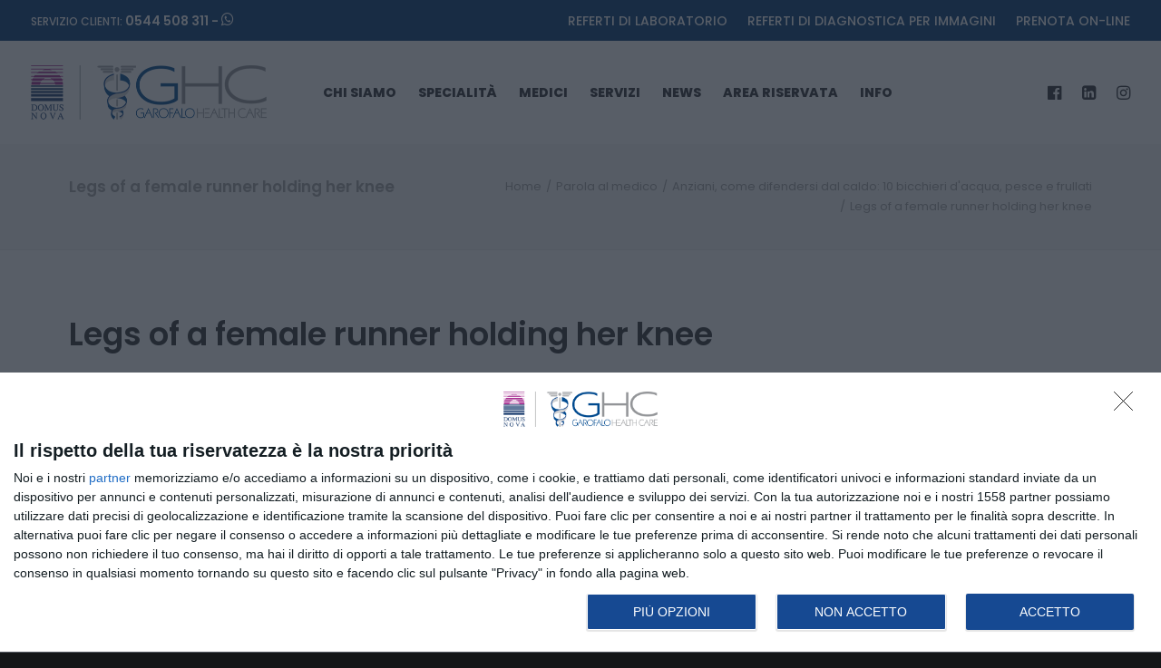

--- FILE ---
content_type: text/html; charset=utf-8
request_url: https://www.google.com/recaptcha/api2/anchor?ar=1&k=6Lf4jgYjAAAAAIAUyhP5QKIU1EHy1TgPIoeKzrjc&co=aHR0cHM6Ly93d3cuZG9tdXNub3ZhLml0OjQ0Mw..&hl=en&v=PoyoqOPhxBO7pBk68S4YbpHZ&size=invisible&anchor-ms=20000&execute-ms=30000&cb=it4w1zc8bh29
body_size: 48514
content:
<!DOCTYPE HTML><html dir="ltr" lang="en"><head><meta http-equiv="Content-Type" content="text/html; charset=UTF-8">
<meta http-equiv="X-UA-Compatible" content="IE=edge">
<title>reCAPTCHA</title>
<style type="text/css">
/* cyrillic-ext */
@font-face {
  font-family: 'Roboto';
  font-style: normal;
  font-weight: 400;
  font-stretch: 100%;
  src: url(//fonts.gstatic.com/s/roboto/v48/KFO7CnqEu92Fr1ME7kSn66aGLdTylUAMa3GUBHMdazTgWw.woff2) format('woff2');
  unicode-range: U+0460-052F, U+1C80-1C8A, U+20B4, U+2DE0-2DFF, U+A640-A69F, U+FE2E-FE2F;
}
/* cyrillic */
@font-face {
  font-family: 'Roboto';
  font-style: normal;
  font-weight: 400;
  font-stretch: 100%;
  src: url(//fonts.gstatic.com/s/roboto/v48/KFO7CnqEu92Fr1ME7kSn66aGLdTylUAMa3iUBHMdazTgWw.woff2) format('woff2');
  unicode-range: U+0301, U+0400-045F, U+0490-0491, U+04B0-04B1, U+2116;
}
/* greek-ext */
@font-face {
  font-family: 'Roboto';
  font-style: normal;
  font-weight: 400;
  font-stretch: 100%;
  src: url(//fonts.gstatic.com/s/roboto/v48/KFO7CnqEu92Fr1ME7kSn66aGLdTylUAMa3CUBHMdazTgWw.woff2) format('woff2');
  unicode-range: U+1F00-1FFF;
}
/* greek */
@font-face {
  font-family: 'Roboto';
  font-style: normal;
  font-weight: 400;
  font-stretch: 100%;
  src: url(//fonts.gstatic.com/s/roboto/v48/KFO7CnqEu92Fr1ME7kSn66aGLdTylUAMa3-UBHMdazTgWw.woff2) format('woff2');
  unicode-range: U+0370-0377, U+037A-037F, U+0384-038A, U+038C, U+038E-03A1, U+03A3-03FF;
}
/* math */
@font-face {
  font-family: 'Roboto';
  font-style: normal;
  font-weight: 400;
  font-stretch: 100%;
  src: url(//fonts.gstatic.com/s/roboto/v48/KFO7CnqEu92Fr1ME7kSn66aGLdTylUAMawCUBHMdazTgWw.woff2) format('woff2');
  unicode-range: U+0302-0303, U+0305, U+0307-0308, U+0310, U+0312, U+0315, U+031A, U+0326-0327, U+032C, U+032F-0330, U+0332-0333, U+0338, U+033A, U+0346, U+034D, U+0391-03A1, U+03A3-03A9, U+03B1-03C9, U+03D1, U+03D5-03D6, U+03F0-03F1, U+03F4-03F5, U+2016-2017, U+2034-2038, U+203C, U+2040, U+2043, U+2047, U+2050, U+2057, U+205F, U+2070-2071, U+2074-208E, U+2090-209C, U+20D0-20DC, U+20E1, U+20E5-20EF, U+2100-2112, U+2114-2115, U+2117-2121, U+2123-214F, U+2190, U+2192, U+2194-21AE, U+21B0-21E5, U+21F1-21F2, U+21F4-2211, U+2213-2214, U+2216-22FF, U+2308-230B, U+2310, U+2319, U+231C-2321, U+2336-237A, U+237C, U+2395, U+239B-23B7, U+23D0, U+23DC-23E1, U+2474-2475, U+25AF, U+25B3, U+25B7, U+25BD, U+25C1, U+25CA, U+25CC, U+25FB, U+266D-266F, U+27C0-27FF, U+2900-2AFF, U+2B0E-2B11, U+2B30-2B4C, U+2BFE, U+3030, U+FF5B, U+FF5D, U+1D400-1D7FF, U+1EE00-1EEFF;
}
/* symbols */
@font-face {
  font-family: 'Roboto';
  font-style: normal;
  font-weight: 400;
  font-stretch: 100%;
  src: url(//fonts.gstatic.com/s/roboto/v48/KFO7CnqEu92Fr1ME7kSn66aGLdTylUAMaxKUBHMdazTgWw.woff2) format('woff2');
  unicode-range: U+0001-000C, U+000E-001F, U+007F-009F, U+20DD-20E0, U+20E2-20E4, U+2150-218F, U+2190, U+2192, U+2194-2199, U+21AF, U+21E6-21F0, U+21F3, U+2218-2219, U+2299, U+22C4-22C6, U+2300-243F, U+2440-244A, U+2460-24FF, U+25A0-27BF, U+2800-28FF, U+2921-2922, U+2981, U+29BF, U+29EB, U+2B00-2BFF, U+4DC0-4DFF, U+FFF9-FFFB, U+10140-1018E, U+10190-1019C, U+101A0, U+101D0-101FD, U+102E0-102FB, U+10E60-10E7E, U+1D2C0-1D2D3, U+1D2E0-1D37F, U+1F000-1F0FF, U+1F100-1F1AD, U+1F1E6-1F1FF, U+1F30D-1F30F, U+1F315, U+1F31C, U+1F31E, U+1F320-1F32C, U+1F336, U+1F378, U+1F37D, U+1F382, U+1F393-1F39F, U+1F3A7-1F3A8, U+1F3AC-1F3AF, U+1F3C2, U+1F3C4-1F3C6, U+1F3CA-1F3CE, U+1F3D4-1F3E0, U+1F3ED, U+1F3F1-1F3F3, U+1F3F5-1F3F7, U+1F408, U+1F415, U+1F41F, U+1F426, U+1F43F, U+1F441-1F442, U+1F444, U+1F446-1F449, U+1F44C-1F44E, U+1F453, U+1F46A, U+1F47D, U+1F4A3, U+1F4B0, U+1F4B3, U+1F4B9, U+1F4BB, U+1F4BF, U+1F4C8-1F4CB, U+1F4D6, U+1F4DA, U+1F4DF, U+1F4E3-1F4E6, U+1F4EA-1F4ED, U+1F4F7, U+1F4F9-1F4FB, U+1F4FD-1F4FE, U+1F503, U+1F507-1F50B, U+1F50D, U+1F512-1F513, U+1F53E-1F54A, U+1F54F-1F5FA, U+1F610, U+1F650-1F67F, U+1F687, U+1F68D, U+1F691, U+1F694, U+1F698, U+1F6AD, U+1F6B2, U+1F6B9-1F6BA, U+1F6BC, U+1F6C6-1F6CF, U+1F6D3-1F6D7, U+1F6E0-1F6EA, U+1F6F0-1F6F3, U+1F6F7-1F6FC, U+1F700-1F7FF, U+1F800-1F80B, U+1F810-1F847, U+1F850-1F859, U+1F860-1F887, U+1F890-1F8AD, U+1F8B0-1F8BB, U+1F8C0-1F8C1, U+1F900-1F90B, U+1F93B, U+1F946, U+1F984, U+1F996, U+1F9E9, U+1FA00-1FA6F, U+1FA70-1FA7C, U+1FA80-1FA89, U+1FA8F-1FAC6, U+1FACE-1FADC, U+1FADF-1FAE9, U+1FAF0-1FAF8, U+1FB00-1FBFF;
}
/* vietnamese */
@font-face {
  font-family: 'Roboto';
  font-style: normal;
  font-weight: 400;
  font-stretch: 100%;
  src: url(//fonts.gstatic.com/s/roboto/v48/KFO7CnqEu92Fr1ME7kSn66aGLdTylUAMa3OUBHMdazTgWw.woff2) format('woff2');
  unicode-range: U+0102-0103, U+0110-0111, U+0128-0129, U+0168-0169, U+01A0-01A1, U+01AF-01B0, U+0300-0301, U+0303-0304, U+0308-0309, U+0323, U+0329, U+1EA0-1EF9, U+20AB;
}
/* latin-ext */
@font-face {
  font-family: 'Roboto';
  font-style: normal;
  font-weight: 400;
  font-stretch: 100%;
  src: url(//fonts.gstatic.com/s/roboto/v48/KFO7CnqEu92Fr1ME7kSn66aGLdTylUAMa3KUBHMdazTgWw.woff2) format('woff2');
  unicode-range: U+0100-02BA, U+02BD-02C5, U+02C7-02CC, U+02CE-02D7, U+02DD-02FF, U+0304, U+0308, U+0329, U+1D00-1DBF, U+1E00-1E9F, U+1EF2-1EFF, U+2020, U+20A0-20AB, U+20AD-20C0, U+2113, U+2C60-2C7F, U+A720-A7FF;
}
/* latin */
@font-face {
  font-family: 'Roboto';
  font-style: normal;
  font-weight: 400;
  font-stretch: 100%;
  src: url(//fonts.gstatic.com/s/roboto/v48/KFO7CnqEu92Fr1ME7kSn66aGLdTylUAMa3yUBHMdazQ.woff2) format('woff2');
  unicode-range: U+0000-00FF, U+0131, U+0152-0153, U+02BB-02BC, U+02C6, U+02DA, U+02DC, U+0304, U+0308, U+0329, U+2000-206F, U+20AC, U+2122, U+2191, U+2193, U+2212, U+2215, U+FEFF, U+FFFD;
}
/* cyrillic-ext */
@font-face {
  font-family: 'Roboto';
  font-style: normal;
  font-weight: 500;
  font-stretch: 100%;
  src: url(//fonts.gstatic.com/s/roboto/v48/KFO7CnqEu92Fr1ME7kSn66aGLdTylUAMa3GUBHMdazTgWw.woff2) format('woff2');
  unicode-range: U+0460-052F, U+1C80-1C8A, U+20B4, U+2DE0-2DFF, U+A640-A69F, U+FE2E-FE2F;
}
/* cyrillic */
@font-face {
  font-family: 'Roboto';
  font-style: normal;
  font-weight: 500;
  font-stretch: 100%;
  src: url(//fonts.gstatic.com/s/roboto/v48/KFO7CnqEu92Fr1ME7kSn66aGLdTylUAMa3iUBHMdazTgWw.woff2) format('woff2');
  unicode-range: U+0301, U+0400-045F, U+0490-0491, U+04B0-04B1, U+2116;
}
/* greek-ext */
@font-face {
  font-family: 'Roboto';
  font-style: normal;
  font-weight: 500;
  font-stretch: 100%;
  src: url(//fonts.gstatic.com/s/roboto/v48/KFO7CnqEu92Fr1ME7kSn66aGLdTylUAMa3CUBHMdazTgWw.woff2) format('woff2');
  unicode-range: U+1F00-1FFF;
}
/* greek */
@font-face {
  font-family: 'Roboto';
  font-style: normal;
  font-weight: 500;
  font-stretch: 100%;
  src: url(//fonts.gstatic.com/s/roboto/v48/KFO7CnqEu92Fr1ME7kSn66aGLdTylUAMa3-UBHMdazTgWw.woff2) format('woff2');
  unicode-range: U+0370-0377, U+037A-037F, U+0384-038A, U+038C, U+038E-03A1, U+03A3-03FF;
}
/* math */
@font-face {
  font-family: 'Roboto';
  font-style: normal;
  font-weight: 500;
  font-stretch: 100%;
  src: url(//fonts.gstatic.com/s/roboto/v48/KFO7CnqEu92Fr1ME7kSn66aGLdTylUAMawCUBHMdazTgWw.woff2) format('woff2');
  unicode-range: U+0302-0303, U+0305, U+0307-0308, U+0310, U+0312, U+0315, U+031A, U+0326-0327, U+032C, U+032F-0330, U+0332-0333, U+0338, U+033A, U+0346, U+034D, U+0391-03A1, U+03A3-03A9, U+03B1-03C9, U+03D1, U+03D5-03D6, U+03F0-03F1, U+03F4-03F5, U+2016-2017, U+2034-2038, U+203C, U+2040, U+2043, U+2047, U+2050, U+2057, U+205F, U+2070-2071, U+2074-208E, U+2090-209C, U+20D0-20DC, U+20E1, U+20E5-20EF, U+2100-2112, U+2114-2115, U+2117-2121, U+2123-214F, U+2190, U+2192, U+2194-21AE, U+21B0-21E5, U+21F1-21F2, U+21F4-2211, U+2213-2214, U+2216-22FF, U+2308-230B, U+2310, U+2319, U+231C-2321, U+2336-237A, U+237C, U+2395, U+239B-23B7, U+23D0, U+23DC-23E1, U+2474-2475, U+25AF, U+25B3, U+25B7, U+25BD, U+25C1, U+25CA, U+25CC, U+25FB, U+266D-266F, U+27C0-27FF, U+2900-2AFF, U+2B0E-2B11, U+2B30-2B4C, U+2BFE, U+3030, U+FF5B, U+FF5D, U+1D400-1D7FF, U+1EE00-1EEFF;
}
/* symbols */
@font-face {
  font-family: 'Roboto';
  font-style: normal;
  font-weight: 500;
  font-stretch: 100%;
  src: url(//fonts.gstatic.com/s/roboto/v48/KFO7CnqEu92Fr1ME7kSn66aGLdTylUAMaxKUBHMdazTgWw.woff2) format('woff2');
  unicode-range: U+0001-000C, U+000E-001F, U+007F-009F, U+20DD-20E0, U+20E2-20E4, U+2150-218F, U+2190, U+2192, U+2194-2199, U+21AF, U+21E6-21F0, U+21F3, U+2218-2219, U+2299, U+22C4-22C6, U+2300-243F, U+2440-244A, U+2460-24FF, U+25A0-27BF, U+2800-28FF, U+2921-2922, U+2981, U+29BF, U+29EB, U+2B00-2BFF, U+4DC0-4DFF, U+FFF9-FFFB, U+10140-1018E, U+10190-1019C, U+101A0, U+101D0-101FD, U+102E0-102FB, U+10E60-10E7E, U+1D2C0-1D2D3, U+1D2E0-1D37F, U+1F000-1F0FF, U+1F100-1F1AD, U+1F1E6-1F1FF, U+1F30D-1F30F, U+1F315, U+1F31C, U+1F31E, U+1F320-1F32C, U+1F336, U+1F378, U+1F37D, U+1F382, U+1F393-1F39F, U+1F3A7-1F3A8, U+1F3AC-1F3AF, U+1F3C2, U+1F3C4-1F3C6, U+1F3CA-1F3CE, U+1F3D4-1F3E0, U+1F3ED, U+1F3F1-1F3F3, U+1F3F5-1F3F7, U+1F408, U+1F415, U+1F41F, U+1F426, U+1F43F, U+1F441-1F442, U+1F444, U+1F446-1F449, U+1F44C-1F44E, U+1F453, U+1F46A, U+1F47D, U+1F4A3, U+1F4B0, U+1F4B3, U+1F4B9, U+1F4BB, U+1F4BF, U+1F4C8-1F4CB, U+1F4D6, U+1F4DA, U+1F4DF, U+1F4E3-1F4E6, U+1F4EA-1F4ED, U+1F4F7, U+1F4F9-1F4FB, U+1F4FD-1F4FE, U+1F503, U+1F507-1F50B, U+1F50D, U+1F512-1F513, U+1F53E-1F54A, U+1F54F-1F5FA, U+1F610, U+1F650-1F67F, U+1F687, U+1F68D, U+1F691, U+1F694, U+1F698, U+1F6AD, U+1F6B2, U+1F6B9-1F6BA, U+1F6BC, U+1F6C6-1F6CF, U+1F6D3-1F6D7, U+1F6E0-1F6EA, U+1F6F0-1F6F3, U+1F6F7-1F6FC, U+1F700-1F7FF, U+1F800-1F80B, U+1F810-1F847, U+1F850-1F859, U+1F860-1F887, U+1F890-1F8AD, U+1F8B0-1F8BB, U+1F8C0-1F8C1, U+1F900-1F90B, U+1F93B, U+1F946, U+1F984, U+1F996, U+1F9E9, U+1FA00-1FA6F, U+1FA70-1FA7C, U+1FA80-1FA89, U+1FA8F-1FAC6, U+1FACE-1FADC, U+1FADF-1FAE9, U+1FAF0-1FAF8, U+1FB00-1FBFF;
}
/* vietnamese */
@font-face {
  font-family: 'Roboto';
  font-style: normal;
  font-weight: 500;
  font-stretch: 100%;
  src: url(//fonts.gstatic.com/s/roboto/v48/KFO7CnqEu92Fr1ME7kSn66aGLdTylUAMa3OUBHMdazTgWw.woff2) format('woff2');
  unicode-range: U+0102-0103, U+0110-0111, U+0128-0129, U+0168-0169, U+01A0-01A1, U+01AF-01B0, U+0300-0301, U+0303-0304, U+0308-0309, U+0323, U+0329, U+1EA0-1EF9, U+20AB;
}
/* latin-ext */
@font-face {
  font-family: 'Roboto';
  font-style: normal;
  font-weight: 500;
  font-stretch: 100%;
  src: url(//fonts.gstatic.com/s/roboto/v48/KFO7CnqEu92Fr1ME7kSn66aGLdTylUAMa3KUBHMdazTgWw.woff2) format('woff2');
  unicode-range: U+0100-02BA, U+02BD-02C5, U+02C7-02CC, U+02CE-02D7, U+02DD-02FF, U+0304, U+0308, U+0329, U+1D00-1DBF, U+1E00-1E9F, U+1EF2-1EFF, U+2020, U+20A0-20AB, U+20AD-20C0, U+2113, U+2C60-2C7F, U+A720-A7FF;
}
/* latin */
@font-face {
  font-family: 'Roboto';
  font-style: normal;
  font-weight: 500;
  font-stretch: 100%;
  src: url(//fonts.gstatic.com/s/roboto/v48/KFO7CnqEu92Fr1ME7kSn66aGLdTylUAMa3yUBHMdazQ.woff2) format('woff2');
  unicode-range: U+0000-00FF, U+0131, U+0152-0153, U+02BB-02BC, U+02C6, U+02DA, U+02DC, U+0304, U+0308, U+0329, U+2000-206F, U+20AC, U+2122, U+2191, U+2193, U+2212, U+2215, U+FEFF, U+FFFD;
}
/* cyrillic-ext */
@font-face {
  font-family: 'Roboto';
  font-style: normal;
  font-weight: 900;
  font-stretch: 100%;
  src: url(//fonts.gstatic.com/s/roboto/v48/KFO7CnqEu92Fr1ME7kSn66aGLdTylUAMa3GUBHMdazTgWw.woff2) format('woff2');
  unicode-range: U+0460-052F, U+1C80-1C8A, U+20B4, U+2DE0-2DFF, U+A640-A69F, U+FE2E-FE2F;
}
/* cyrillic */
@font-face {
  font-family: 'Roboto';
  font-style: normal;
  font-weight: 900;
  font-stretch: 100%;
  src: url(//fonts.gstatic.com/s/roboto/v48/KFO7CnqEu92Fr1ME7kSn66aGLdTylUAMa3iUBHMdazTgWw.woff2) format('woff2');
  unicode-range: U+0301, U+0400-045F, U+0490-0491, U+04B0-04B1, U+2116;
}
/* greek-ext */
@font-face {
  font-family: 'Roboto';
  font-style: normal;
  font-weight: 900;
  font-stretch: 100%;
  src: url(//fonts.gstatic.com/s/roboto/v48/KFO7CnqEu92Fr1ME7kSn66aGLdTylUAMa3CUBHMdazTgWw.woff2) format('woff2');
  unicode-range: U+1F00-1FFF;
}
/* greek */
@font-face {
  font-family: 'Roboto';
  font-style: normal;
  font-weight: 900;
  font-stretch: 100%;
  src: url(//fonts.gstatic.com/s/roboto/v48/KFO7CnqEu92Fr1ME7kSn66aGLdTylUAMa3-UBHMdazTgWw.woff2) format('woff2');
  unicode-range: U+0370-0377, U+037A-037F, U+0384-038A, U+038C, U+038E-03A1, U+03A3-03FF;
}
/* math */
@font-face {
  font-family: 'Roboto';
  font-style: normal;
  font-weight: 900;
  font-stretch: 100%;
  src: url(//fonts.gstatic.com/s/roboto/v48/KFO7CnqEu92Fr1ME7kSn66aGLdTylUAMawCUBHMdazTgWw.woff2) format('woff2');
  unicode-range: U+0302-0303, U+0305, U+0307-0308, U+0310, U+0312, U+0315, U+031A, U+0326-0327, U+032C, U+032F-0330, U+0332-0333, U+0338, U+033A, U+0346, U+034D, U+0391-03A1, U+03A3-03A9, U+03B1-03C9, U+03D1, U+03D5-03D6, U+03F0-03F1, U+03F4-03F5, U+2016-2017, U+2034-2038, U+203C, U+2040, U+2043, U+2047, U+2050, U+2057, U+205F, U+2070-2071, U+2074-208E, U+2090-209C, U+20D0-20DC, U+20E1, U+20E5-20EF, U+2100-2112, U+2114-2115, U+2117-2121, U+2123-214F, U+2190, U+2192, U+2194-21AE, U+21B0-21E5, U+21F1-21F2, U+21F4-2211, U+2213-2214, U+2216-22FF, U+2308-230B, U+2310, U+2319, U+231C-2321, U+2336-237A, U+237C, U+2395, U+239B-23B7, U+23D0, U+23DC-23E1, U+2474-2475, U+25AF, U+25B3, U+25B7, U+25BD, U+25C1, U+25CA, U+25CC, U+25FB, U+266D-266F, U+27C0-27FF, U+2900-2AFF, U+2B0E-2B11, U+2B30-2B4C, U+2BFE, U+3030, U+FF5B, U+FF5D, U+1D400-1D7FF, U+1EE00-1EEFF;
}
/* symbols */
@font-face {
  font-family: 'Roboto';
  font-style: normal;
  font-weight: 900;
  font-stretch: 100%;
  src: url(//fonts.gstatic.com/s/roboto/v48/KFO7CnqEu92Fr1ME7kSn66aGLdTylUAMaxKUBHMdazTgWw.woff2) format('woff2');
  unicode-range: U+0001-000C, U+000E-001F, U+007F-009F, U+20DD-20E0, U+20E2-20E4, U+2150-218F, U+2190, U+2192, U+2194-2199, U+21AF, U+21E6-21F0, U+21F3, U+2218-2219, U+2299, U+22C4-22C6, U+2300-243F, U+2440-244A, U+2460-24FF, U+25A0-27BF, U+2800-28FF, U+2921-2922, U+2981, U+29BF, U+29EB, U+2B00-2BFF, U+4DC0-4DFF, U+FFF9-FFFB, U+10140-1018E, U+10190-1019C, U+101A0, U+101D0-101FD, U+102E0-102FB, U+10E60-10E7E, U+1D2C0-1D2D3, U+1D2E0-1D37F, U+1F000-1F0FF, U+1F100-1F1AD, U+1F1E6-1F1FF, U+1F30D-1F30F, U+1F315, U+1F31C, U+1F31E, U+1F320-1F32C, U+1F336, U+1F378, U+1F37D, U+1F382, U+1F393-1F39F, U+1F3A7-1F3A8, U+1F3AC-1F3AF, U+1F3C2, U+1F3C4-1F3C6, U+1F3CA-1F3CE, U+1F3D4-1F3E0, U+1F3ED, U+1F3F1-1F3F3, U+1F3F5-1F3F7, U+1F408, U+1F415, U+1F41F, U+1F426, U+1F43F, U+1F441-1F442, U+1F444, U+1F446-1F449, U+1F44C-1F44E, U+1F453, U+1F46A, U+1F47D, U+1F4A3, U+1F4B0, U+1F4B3, U+1F4B9, U+1F4BB, U+1F4BF, U+1F4C8-1F4CB, U+1F4D6, U+1F4DA, U+1F4DF, U+1F4E3-1F4E6, U+1F4EA-1F4ED, U+1F4F7, U+1F4F9-1F4FB, U+1F4FD-1F4FE, U+1F503, U+1F507-1F50B, U+1F50D, U+1F512-1F513, U+1F53E-1F54A, U+1F54F-1F5FA, U+1F610, U+1F650-1F67F, U+1F687, U+1F68D, U+1F691, U+1F694, U+1F698, U+1F6AD, U+1F6B2, U+1F6B9-1F6BA, U+1F6BC, U+1F6C6-1F6CF, U+1F6D3-1F6D7, U+1F6E0-1F6EA, U+1F6F0-1F6F3, U+1F6F7-1F6FC, U+1F700-1F7FF, U+1F800-1F80B, U+1F810-1F847, U+1F850-1F859, U+1F860-1F887, U+1F890-1F8AD, U+1F8B0-1F8BB, U+1F8C0-1F8C1, U+1F900-1F90B, U+1F93B, U+1F946, U+1F984, U+1F996, U+1F9E9, U+1FA00-1FA6F, U+1FA70-1FA7C, U+1FA80-1FA89, U+1FA8F-1FAC6, U+1FACE-1FADC, U+1FADF-1FAE9, U+1FAF0-1FAF8, U+1FB00-1FBFF;
}
/* vietnamese */
@font-face {
  font-family: 'Roboto';
  font-style: normal;
  font-weight: 900;
  font-stretch: 100%;
  src: url(//fonts.gstatic.com/s/roboto/v48/KFO7CnqEu92Fr1ME7kSn66aGLdTylUAMa3OUBHMdazTgWw.woff2) format('woff2');
  unicode-range: U+0102-0103, U+0110-0111, U+0128-0129, U+0168-0169, U+01A0-01A1, U+01AF-01B0, U+0300-0301, U+0303-0304, U+0308-0309, U+0323, U+0329, U+1EA0-1EF9, U+20AB;
}
/* latin-ext */
@font-face {
  font-family: 'Roboto';
  font-style: normal;
  font-weight: 900;
  font-stretch: 100%;
  src: url(//fonts.gstatic.com/s/roboto/v48/KFO7CnqEu92Fr1ME7kSn66aGLdTylUAMa3KUBHMdazTgWw.woff2) format('woff2');
  unicode-range: U+0100-02BA, U+02BD-02C5, U+02C7-02CC, U+02CE-02D7, U+02DD-02FF, U+0304, U+0308, U+0329, U+1D00-1DBF, U+1E00-1E9F, U+1EF2-1EFF, U+2020, U+20A0-20AB, U+20AD-20C0, U+2113, U+2C60-2C7F, U+A720-A7FF;
}
/* latin */
@font-face {
  font-family: 'Roboto';
  font-style: normal;
  font-weight: 900;
  font-stretch: 100%;
  src: url(//fonts.gstatic.com/s/roboto/v48/KFO7CnqEu92Fr1ME7kSn66aGLdTylUAMa3yUBHMdazQ.woff2) format('woff2');
  unicode-range: U+0000-00FF, U+0131, U+0152-0153, U+02BB-02BC, U+02C6, U+02DA, U+02DC, U+0304, U+0308, U+0329, U+2000-206F, U+20AC, U+2122, U+2191, U+2193, U+2212, U+2215, U+FEFF, U+FFFD;
}

</style>
<link rel="stylesheet" type="text/css" href="https://www.gstatic.com/recaptcha/releases/PoyoqOPhxBO7pBk68S4YbpHZ/styles__ltr.css">
<script nonce="dgX1lD1SUyh0chdL1QSC8A" type="text/javascript">window['__recaptcha_api'] = 'https://www.google.com/recaptcha/api2/';</script>
<script type="text/javascript" src="https://www.gstatic.com/recaptcha/releases/PoyoqOPhxBO7pBk68S4YbpHZ/recaptcha__en.js" nonce="dgX1lD1SUyh0chdL1QSC8A">
      
    </script></head>
<body><div id="rc-anchor-alert" class="rc-anchor-alert"></div>
<input type="hidden" id="recaptcha-token" value="[base64]">
<script type="text/javascript" nonce="dgX1lD1SUyh0chdL1QSC8A">
      recaptcha.anchor.Main.init("[\x22ainput\x22,[\x22bgdata\x22,\x22\x22,\[base64]/[base64]/MjU1Ong/[base64]/[base64]/[base64]/[base64]/[base64]/[base64]/[base64]/[base64]/[base64]/[base64]/[base64]/[base64]/[base64]/[base64]/[base64]\\u003d\x22,\[base64]\\u003d\x22,\[base64]/[base64]/Dql9KA8KGw4nCvsOuUAzDgsOqUMOkw6bDjMK4LMOgSsOSwojDq20Pw7QOwqnDrm5tTsKRRhJ0w7zCiC3CucOHWcOFXcOvw57CncOLRMKiwp/DnMOnwoVnZkMvwqnCisK7w45afsOWeMK5wolXXMKPwqFaw5jCk8Owc8Osw6TDsMKzBETDmg/DiMK0w7jCvcKPUUtwFsO8RsOrwpEewpQwO1MkBD5ywqzCh2rCgcK5cS/Do0vClEEiVHXDggQFC8KtYsOFEGjCp0vDsMKuwqVlwrM3BATCtsKUw5oDDELCthLDuFJpJMO/[base64]/wqY7N8K7wpM6WzbDjTlQc2PCj8Kdw4DDq8OXw4EFIlnClBbCngXDtsOlMiHDgwjCksKfw5V5wrfDicKQdsKxwpMTJRdCwovDmcKvaxt6EsOiU8OYCW/[base64]/ChsOCZCfDtnVEw7/[base64]/[base64]/[base64]/[base64]/Dq8Orwo1OwrnDisOpwp/[base64]/DrxbCtcKjw7bDkkTDrmskE8K+ZjjCiVzCssOPw70mWcKaYTE/RMKpw4PCoyzDgcKwLcO2w4nCqsKtwqspYDHChgbDnTwEw4h3wpvDosKAwr7Cn8Kew5bDggZQTsKad1cMTF/DpHYEwprDp1nCjHrChcOYwoxPw5wgEMKEf8OIaMO4w7MjaE7Dl8Kmw6VtQcOyexPCsMKQwobDmsO0bzzCkxYrSsKtw4bCiX3CrC/[base64]/woU/w43DtyoIw74pExMUQcK5wpXChznDgl7Dsgo6w57DlMOIDHnCpwxJXnvCnX/[base64]/Du8ODw4gnw5DDtMKOWDXDqhvCgzvDjkZ/w4bDi2wIc3EvIcOufcOzw7nDsMKEOMOmwosJd8OCwrzDncKowpPDksKiwrnCjz/[base64]/DqFTDpU4Fw6teVMKwcWHDqho9Z1YORsKswrbDgwpnw6PDrsO9wpbDpGhDJkNswr/[base64]/DmT3DvS4Dw4vDrBLDoQPCusOIZnQNwpPDiSLDjzzCjsKkRwgUf8Oow7RbN0jCj8Kuw5XDmMOJV8Oxw4MHfB5jRQLCnTLCvsK+MMKXfUzCinBbXMKjwopPw4oiwqbCosOHwpDCgMKQKcOBeDHDl8Oswo/Cgh03w6gUVMK6wqVhXsKlbFjDpHnDoXUHXMOmf3TDvsOtwpbCqSXCoj3Ch8OzGHR5wrfDgyTChXrDs2JpLcKNY8OzJ0LDmsKBwqTDo8KoUT3CnXcaAMOQGcOpwrx6wrbCt8OfLcKbw4jCjynCsC/CpXcDcsO6SQsKw77CnCRiEcO/woDCp1fDnwBLwoFawq1kCWXDuFbDqhLDqA3DsgHDiQXCs8KtwrwTw7J2w6DCoFtewptHwrPCmX/ChcK5wo3DqMOFc8KvwoE8WEItwpbCgcKFw5dzw63CmsKpMxLDhB/[base64]/[base64]/DgsOPwrQEw7deXcO5VGM4CB19d3bCt8Oxw4wQwo4Iw7PDmMOsPcKlccKTM37CgHTDpMOLQwF7PWxewr5+BGPDiMKiDMKxwqHDjVfCi8OBwrfCn8KNw5bDlyjCgMK2cnXDn8KPwoLDgMKiw5LDhcKqPhXCrn/Dl8OGw6XCmsOMZ8K8w6/Dtkg2BQA/WMO3LFRCP8KuKsOBBEN+wp/CrcOkMsK+X10NwpvDnlQGw5IZWcOvwozCli4Nw78VU8Kkw5HCl8Kfw4rCssKOV8OYXBlWUHPDu8O7w4cTwp9yVXgsw6DDiH3DncKrw4rCi8Okwr/CpMKSwpkWBcKOWQbChBDDuMOcw4JOIsKlBWLCiDbCgMO/w7nDjcOHdynClMKTP3rCuTQnBsOJwrHDgcKyw5ACF0xSZmPCjcKZwqIWfsOnXX3DksK4cmzDtMOow7NIQMKfEcKGfcKZBsK3woBbwpLClDoDwrljw5vDmBxYw77DrW83wpTCsWAEUsKMwrB2w7/DgF3CoU8OwonCrMOvw6rCuMKFw7tFHSl4WWbCpxZScsKkY2TDnsOHYSh9bsOFwqQGACY5KcODw4DDv0XDr8OlTsO4QMORIsKew5NQZQEWaiUTVhpqwrnDgW4BIwtaw4F+w7Yewp3DsBMNEyMRKjjCn8OFwpMFVRIab8O/w7rCvGfDrsKkC3HDhgR2EARSwqPCoSgPwqYlI2vCjMO3woHCjh/CmAvDrykZw5TDtMKyw7YYw4BETUTCucKlw5nDncOQR8OFHMOxw5pPw5oYRQDDpMKrwrjCpAkeX1jCscOCU8KGw7Z3w7zCpUJlKMOUGMOoR17CmRYDCEPDp13DusOlwpUnQsKLdsKbw79lAsKcCcOZw4TCrlHCg8Odw6AqJsONaCp0DsK1w6XDvcODw7vChxl4w49mwo/[base64]/DkHjCj8KqwonCosONw6/[base64]/CvHnCngQRw4TCn8OkHU9Fw4vDq3fCucOPH8K1w5pTwpVFw4tHd8OcAMK8w7jDmcK+MyhTw7jDg8Ktw7g+ecOGw6LClg7CoMO7wrkJw5DDoMONwp3CgcKDwpDDh8K1w4oKw4nCqsOuRl4Qd8KJwoLDjMOTw7cKATUqwoBZTFnCnQvDpMOSw4/CssKsVcKHXw3Dg24Uwpclw7JQwr/CpQLDhMOHUTHDoRrDgMK9wojDpALDrErCpsOtw79DOw7Ckk8rwrJiw5Mkw5tOCMOXCyV6w7fCgcKEwrjCmX/ClyTCgjrCg3jCukdMVcOCXkJUHcOfwrnDrQ1iw6vCnQjDtsOWGcK7MgbCjcK3w6TCmiLDhwUAw4zCvis0YEtnwopQHMOTGcOnw6bCgT/CvmvCrcKLd8KyE1tpTx84w4DDo8KGwrPCkkNBGg3Dlhg/D8OHbEIvfwbDqWPDiCEEwrYVwqIUS8KxwpVAw40JwpNhccOlVisRFA3Du3DCoDd3dyEmUDLDhcOpw44Tw73ClMOsw5lXw7TCr8Kfalxjw6bCmiLCk15QLcOvRMKBwrfChMKuwojDrcOmX3/Cm8OkfWrCvTdDX3RJwotSwqICw4XCvcKXwrrCucKgwqsPeTPDsHQhw4TCgMKGWj5Fw6xdw4V9w7bDisKIw6zDuMO3Yit5wrE/wr5bWgzCoMKCw7sgwqFOwp1IRzLDrMK8BDkGK2zDq8KnH8K7wrXDqMKKLcKhwogtEMKYwo4qw6LCl8KOXkZ7woM2woJawq8xwrjDncKCXMOlwr5sK1fCmlsFw4geYBwBwpEcw7vDs8Ovwr/DjsKBw7sawq5GVnXCvcKUwoXDmG7CnMO3SsKWwrjCgsO2D8OMN8OtUinDj8KIbXTDh8KDOcO3Tn/CicOUZ8Kbw5Z/D8Khw6DDtHtlwppnez0Yw4PDnV3Dt8OvwovDqsK3Gyp3w7LDtsOEwpTConXCiShawq17SMOvcMKPworCqsKGw6rCqnbDocOocsK/I8KowrPDnmYbZEV1U8KWW8KuOMKEw7zCrMOQw5EAw4Zyw4/CpAoNwrfClkTDrVXColnCtEoYw7/ChMKuJMKGwqFFMgY5wrXDlcO5IXnCgW1twq9Aw6lYLsKVaURwTMK0FnLDiRlLwpEMwpHDlsOwc8KDHcObwqRzw6zCmMK6eMO1QcKgVMO4J0U9wr/CosKCKFvCoWrDisK8cgItdQQaJCfCoMOMO8Ojw7NLF8K1w65hBlrCkhzCqTTCr3HCvcOgeA/Du8KAMcKLw6BgZ8KGJx/CmMKXL3EfYcO/MxQxwpdKHMKyIjLDjMOzw7fCg0ZNBcKhYxoswpAaw7/Ck8O7DcKoRsO3w7xxwrrDtcK2wrnDkFQdXMOWwqdPwr7Drllww4LDjTTCp8KGwoAywoLDmg/CrQ1vw4RtTcKtw6vDkE7DksKjwpHDisOjw7tXKcKRwpIyHcK5DcKLDMObw77DrWh3wrJ0dhB2K25oEhHDo8KQP1vDs8O0eMOLw53CgR7Dj8KmfggCK8ONaQA8EsOoMy/DlC8LEcKqw4/Ck8KfKFbCrkPDlMOGwqbCqcKuZ8Kgw6rDtALCtsKpw6I7woYmN1PDmC08w6ckwo9rCHtdwozCusKADsO3dFHDlU8two3Ct8OBw5LDu0xGw63DkcKEX8KRdB9cbynDsngPPsKLwqPDuhE9PlpydSzCjmzDmAABwrYybFzDrWfDqDFAFMK/[base64]/[base64]/dcK+MMOiwoDClg9Cw4t9ZMOVD8Kxw7hXw5BRcsOeWsKLU8OKBMK8w4ocJVbCllrDkMOjwrvDssOaYsKlw6LDtMKOw71Kd8KGKcKlw48swqd9w6J4wrRgwqHDh8Obw7zDr25SQMK3JcKtw6ViwqvCucKaw5o8AX9Mw6PDuRlsPBjCpEsCCsKaw4c5worCoToqwq/DrgXCk8OTwonCvsOJwo7Do8K5wrsXScOhJnzCmMOUJcOqSMKkwoFaw5XDlk19wrHDhy8twpzDjiltdSvDl0rCj8KAwqPDsMOzw5RADgxxw6/CosOia8Kbw4F0wr7Cs8OtwqTDjsKjL8O+w53Cslsvw70GWisdwrQvV8O6XT0Xw58Uwr7DtEtiw7jCmsKSOHIQZ1/CixjCrcO0worCosKtwpwWBUh3w5TDpyLCj8KRaXZ8wpjCnMKMw70CbGMXw7rDokvCgsKLwpsgSsKsXMKswpXDg1fDsMOqwqlQwqc/KsOXw44xFMKRwoLCmsKTwrbCnkzDsMKnwoJRwo1KwoZufcKdw4N5wq/CmD5JAE3CocOtwoUHWQpCw4DDvDHDh8Knw5kRw6/DizLDmxp5WGTDhnHDkFMqPm7DvTfCtsKxwoLCnsOPw40tWcOCc8OXw4vDuwrCunnCpxXDqzfDqiDCtcOZwrlJwolxw7AvbXrDkcOgw4HCpcKBw6HCjVTDu8Kxw4FJJQQ8wrYNw6UjWBvCn8OYw7R3w4h2KzTDuMKDfcKxSlQhwqJ7EE3DmsKhw5jDo8OnZn3CnC/CisOZVsKkeMKEw6LCjsKdA2lQwp3Cm8KOSsK/[base64]/DgsKGw6jDp8OgA03ChQvDrQDDqE1KJsOBLBEvw7HClcOHD8O5BGISQcKew7gQw7DDpMONacKmVkzDmDPCjcKrb8KpWcKew5gyw4fClDQ5HsKTw6k0wqJtwpFEw71Tw6kywoTDo8KtaXXDjFMjcibCgHPCjxIreDc/wpUxw4rDkcOFwr4GCMK2OmtZMMKMOMKuTMKswqZbwplbZcO6DhJVwqDDisOfw4DDkWt2fTLDiCxHPsOeYHLCkV/DqF/Cp8KuJ8OVw5DCnMOeWsOvbmHCm8OJwqZZw6k5Z8OdwqfDvz/CkcKNMAkXwqwfwqrCjTLDsT7DvR8FwqEbIUHDvsK+wqLDicONV8OUw6jDpS/CiWAuPi7Cqkh3TU4jwpnDhMOAd8KJwq0IwqrCoHnCq8KCQX7CrsKVwqzCkFx0w49PwqbCrV3Dq8OPwrYMwq0tCQbDiSTClcK/w4Emw5/CpcOdwqHCkMKeGwggwoHDtxJwImrCn8K9Q8OCHMOywqJoTcKrFMKywqELaV9xB15twoHDol3CpHsFLsO8ZnXClsOSJEvDssKnOcO3w69oLRzCpgx/KzPCmVM3wo1owoPCvHMmw6EKFMKIUFduDMOIw5JQwo9cSU1RBsOuw7EURsKpd8KMe8O1RHnCuMO8wrBew5nDuMOkw4XDtcO1cSbDm8KXKMObL8KPMCfDmj/Cr8Oxw5zCrMOsw5ZiwqXDicOWw6bCo8K+Q3lxH8KMwoBOw7vCoHx9XTnDvVRWWcOdw4XDkMO6w70tCsOaI8O0VsK0w57Cuj5iJ8Ozw6HDkmPCh8OvYSg3w73DrC4hTcKoLB3CucKxw7Vmwodhwp3Cmxdrw6vDl8ORw5bDhHJUwq3DhsO/PEZNw57DosKLUcKYwq5IWUp1w7FzwrDDmVdZwpbCiANVehrDlyzCmAPDr8KXBsK2wrs3dwDCpSXDrg3CpEXDpGMUwoFnwoVrw7DCoCHDvDnCmsOmT1LCkTHDncOtPcKkHiFXHz/DiCo7wo/CtcKSw5zCvMOYwqfDkxXCikHDjFDDq2TDlcKCa8OBwqQCw6A6VX0lw7PCkENbw44UKGB/w5I2DcKkEirCnQ1Fwp0NOcKmA8Kfw6csw5/DmsKrcMO0A8KDIWEHwqzDuMKpfAFeQ8K1wocNwo/[base64]/Co8OQS8KTWMOhQsO2wowmw6PDlUJsw7RkT8OcwobDrcOKWjAiw6bChsOtXMK6U35kwpFsWMKdwo9+A8K8KsOVwr8Qw6/Ci34cE8KUOsK/P1bDpMOOH8O4w6LCrTY9G11gJm0GASkyw4jDmQl7csOFw6HCj8ORw6vDhsOWZcOuwq/DocOow5LDkS5iasObbC7Ds8O9w64ew5rDlsOkE8KGRz/[base64]/DjsKoSG/CpSEuw58yPA9vIAh0woLDocKKw5rCqsKUw6rDiXjChnJLA8Ocwr80UcKdEk3ComlVwq/CtMKdwqfDlMOKwrbDoADCkg3DlcOwwpsPwoDCucOudEpQa8KNwoTDkS/DjjzCjkPCgcKcBE9wXkUoemF8wqQBw6pdwojCr8KRwrM0w4fCkk/DlknDlRlrNsOvGEN0XsKVT8KAwo3Dm8OFQA18w5HDn8K5wqodw7fDh8Ksb1zDnsKKM1rDhnZiwqwxecO2J1tDw7kDw40kwqzDvxPCvBRWw4TDjMK1w7ZmWcOew5fDtsK+wr/Dn3vChyVbfQ/CocOeSiwawpxdwrpyw73Cvgl3fMK1UWI5SU3CvMKBwrzDvjYTwp0/BX4OOGBZw6daLRgYw64Lw5MYf0FZwr3Dj8O/w5HCisKYw5ZzCsOJw7jCuMKjKkDDrx3DnsKXE8OSRsKWw5vDh8K3BRpdZwzCjkwqT8OrM8KbNGtjSTYbwqxiw7jCucKafxAJPcKjw7DDiMOoIMOewqPDosKSR0zDhGMnw7tOXQ1Jwp1xwqHDksKjLMOlcDcINsKCwogDOEJbQj/Dv8OGw5ZNw73DsCLCnAAYeSR1wrxew7PCscOQwoZuwpDCm0XCv8KmCcOkw7XDnsOhXwrDsifDicOCwokGYyUiw4QZwoB/woXCn2DDqiwpIsOtTipJw7vCq2HDg8OZI8KcJMOPNsKEwojCh8Ksw7ZIKxdMwpTCscOhw6fDicO7w5MuYcKLbsOew7Nbw5nDnmLCmsKsw7/[base64]/[base64]/w7ZGw4DChMOaR8KLw5/DrzLCnFnCrcKteMK4NRlIw7XCpsKbwqDCszlcwrfCuMKbw6IYL8OPJsKoAMOfXVJtQcO4wpjChwpzPcOyUV4qRgnCjGrCqcKQOWpFw4/DiVZDwqZBFizDkSJHw5PDgSvCrHAQYFwIw5TClkZ2bsOuwrJOwr7Dvj49w4/[base64]/[base64]/[base64]/[base64]/DkcOpw6cywp/DiUxEPj0Dw7DDo2jCh1QmIF89UcO/aMO1MnzCnMKQYUszS2LDik3Dt8Kuw6xwwoPCjsKLwrVbwqNqw4XCkAPCrsKcZnLCu3XCjUERw43DscK+w6RaWsKiwpPChGQ+wr3CnsKqwoZNw7PCrWFPbcKcGj/Dj8K/Z8O3w6xpw6wLMkHDpMKafjXCq39swq42ZcOQwqfDpSvCrMKjwod3w6LDsRkUwoAkw7/DmgLDjkDDhcO1w5LCuj3DgMOywp/Co8OpwpwDw4nDgA1PXWZGwqZEW8KxeMK1EMOUwrpnejfCvHDDrQ7CrsKQKnDCtsKxwrbCpX4rw6/CqMK3KBXCgCVtHMK2OwfDgElLLnZSdsOpKV9kXWnDhBTDjnPDkMOQw7vDncKkO8OiaHTCssKdbHgLFMOGw5sqEB/DridaBMKMwqTCk8OAWcKLwpjDt1nCp8K3w6IIw5TDrAzDrcKqw4F8wpJSwqPDhcKyQMKFw4JZw7TDsEDDi0F/w47DtV7CshfCscKCU8OOPMKuHyR1wrFvwp8owpTDtFVBcFckwo1pe8KJDD1ZwqXDpT0EECbCrMKwTMO7wpNyw4fCh8OxKcKHw4DDq8OKWw/DmMKUOsOrw6PDlV9CwowXw6HDoMKqVlMJwofDqxoOw5vDpG/CgmQEW1TCv8KAw5bCnjIXw7jDiMKMDXlcw7zDjislwq/DoGgGw7rCusKRa8KewpVfw5c1fcOqPgjCrsO4T8OqRg3DvnxAHE1xMG7DlhFmRXnDrMOPL0wxw5Rrwr8SUFUBQcOjwprCnRDCusO7U0PCucKgOygNwp1Qw6NZfsKnMMOMwpUUw5jCksOzw5Jcwr1swrxoKATDqS/CoMKVPRJ/w67CnWjCssK8wpIJccOcw4rCtGRxesKeAQnCqcOZDcKOw7onwqdkw4F8w5sbDMOHBQNJwqpMw6HCqcOAUHc1w4/[base64]/[base64]/wrAIdHsPE8OYwpbCsB3CkRhUIcOjw4Mnw5YowrjDqMOFw4EUbkLDqMKoTXjCqUVJwqB2wrXCjcKMLMKow6RVw77CoQBjUcOgw4vDvkHCkhzCv8OMwo5Vwo5vL3JdwqLDrsKYw4TCphorw67DqMKUw61uGltnwp7DgwfCsglrw7zDmQ7Dkhxnw6bDuwXCtTwFw6/CsRHDvsKvC8OjScOlwqLCqALDp8OzLsO4fEhjwozDt3DCs8Kmwp7DmMKjQ8KXwq3DgHtAEcKOw4bDucKKTcO8w5LClsOvHcKkwrZ8w71ZbQAjU8KVMsOvwoZ5wqMUwpBsYUNQKkDDlRnDncKFwqoqw48nwprDoFlxG27Cl3oLJ8OCTFg3f8KOHMKiwp/[base64]/VwxcHRAJe8KPTFoEw7/CnQfDkyvCm3DCmsOvw7XDrCYLWE8/w73DlFMsw5lkw6srBsKnWy3Du8Kgc8Oewp9VacOxw4fCgcO2WjzCtsOdwpNLwqPCksOdUSAAEMK7w5rDuMOsw6khbV06H2xQw7PCvcKowovDocOZdsKsLMOiwrTDm8Okd01qwppew5Jwe1BTw4PChjLDghVLKMOsw6dOMHYCwqTCssK9SXvDq0VbeDNqZcKeR8Kuwo/[base64]/Dgy8Vw4rCrAHCuCdbw5LDkC40McOzw7TDjBfDohgfwrAhwofDqcK2wod7TmV6DsKfOsKLEMOOwpVew6vCssKLw78dVSRHEMKJDBsKOHYhwp3DlGjCvxtRPVpowpHCijB9wqDCoV0QwrnDmCvDrcOQOcKmVQ0NwrrCoMOgwpzCisK2wr/Du8OCwqDCg8KkwqTDqWDDsEE2w5JUwrTDhmvDssKSOAoLcSd2w7ILJitTwp01e8OLYmJJTD/[base64]/DmMK4T8OVwog7wrfDtlnDm8KRw7HCisKwLhrDsQbDmMOPw68hwo7DnsKSwr9Uw4clViHCvEnCj3vCnsOXPsKPw6ICGy3DhcOtwoxWJjfDrsKEw6bDliXDmcOhw5/DmcORVTptSMK4IiLCk8Ogw5IxMMKJw5Brw7c2w6LCtsKHO3nCtMOPVCVOdcOLw4kqU1dATFbDlmXDpngow5V3wp5XdAgXKMO6wo9yGyzDkhbCr2BPw5dQAxrCr8OBGl/DjcKLdHTCocKKwr43BVRLMxciAhjDnsOLw6HCo2XCg8OoS8ONwow3wp4OfcKKwoQ+wr7Cu8KBAcKNw4RIwp5gSsKLGsOWw5QELMKiJcORwot3woo2cw0xVkUEKcKKw4nDtwrCsHAUVWbDn8Kjwq3Dl8OFwpzDtsKgCx8Jw6E/XsOeKgPDq8OBw4VQw63CssO/KMOtwrbCsGQxwoDCrsKrw4lRPENvwrXCvMKMaVY+H3LDscKVw4zDkhdgEMKMwrHDpMOVwrHCiMKKdSjDpn3DrMO3FcOpw4lhcE4UcTDDjX9Swp/[base64]/DkcKsfmPDnMOnKhfChMOYWcKVSiLCkA9qw59Tw67Cmz4uEcKMMAEmwpgNccOew4nDjFjCm1HDszvCgsOtwpfDlsKHbcOVaUoRw59JSF9lS8ONZ3/CpsOBJsKhw5ZbOxvDkzMLd1jDksKqw4d5ecKqSjNkw7Aqwp8Xwq1ow7zCiWXCu8K0BzIwdcOGZcO2esKpYkhNwofDgWsnw6oTYyLCkMOhwrMZWkhxw4F4woDCjMK1BMKFAik/enzCmsOGasO6acOjKnYeEHfDqsK5E8OWw5rDjxzDllZ3QlnDlBQSeEIYw7XDtgbDoxPDg3PCgcKmwrPDvsOtPsOUIcOnwq5MbGxmUsK/w5zCrcKeSMOlfXRDdcOawq5mwq/DnEwRw53DrcOmwot3wpdxw6LCsA7DoH3DuWTCj8KjV8KuejBXw4vDt2HDqgsIeUfDhgzCsMO5wqzDh8OCRmhAwrjDgMK7QWbCk8Oxw5Vmw41qWcKAKsOeC8KMwpIUY8Oew6pqw73DoFl1Im1xAsOpw4RXAMOxRSJ/KlA5DMKeQcOhwok+w4A8woFzVMOhEsKSaMKxZkXCtnBew5Rnw4bDrMKxSAt5ecKvwrQWEljDqGjCpybDsCZxLC/[base64]/[base64]/ETREwrYLwrPDpsKDw63DrcKSw7bDt8Kse8Onwp7DpUA4HsODTsO7wptiw5fDrsOmelnDjMOFFVbCv8K6XMKzOCwbwr7ClV/CsgrDm8O9w57CjMKzd316E8ONw6BnTHFEwoHCuRk8MsOJw5HCmcOxEE/DoCJoeh3CnCDDr8KmwpfClDnChMKZwrbCsWzCgB/DsmoFesOHHkk/GWTDrC9FS3ckwpvCisO0AlVCdR/CisOnwoERLQcyf1rCnsOxwoLDlMKpw7bDqiLDo8OIw4vCt15hwqLDucO+w4bDtcKWcyfCmMOAwoBqw7o+wprDm8Klw7New4FJHwhtFcOpEg/DrSfCh8OeS8OHNcKrw7fDhcOjMMO0w5lCHMORI0zCticMw4w8UsOlfMKxeG89w7dVMsKFOVXDo8KELxXDmcKiL8O/dG3CgkRzGzvChwHCrGICDMKxcUFVw5HDiy3Cl8OFwq9Gw55iwo3DosO+wphGdFbDh8KQwqHDt3XCkMKrUMKPw67Dn07CuW7DqsOBw5rDnjlKO8KGKD7CowLCr8OOw5TCpElif1bCh0HDj8OPMMKYw5rCoAzCgnzCtxZLw6/DqMK0C0jDmGAQaU7DpMO7RcO2EXPDsmLDjcOZZcOzPcO8w5fCrX4gw4bDgMKPPRFmw4DDjATDl0FxwpNaw7LDmG5sYQXCnDXCkCwtNizCkV/CkVPCnHXChxAEPi59A3zCiCk2GUs4w510NsOMYHdaShjCq109wrJVWcO2ZsO6QytzaMObwr3Cn2BtfsKrecO9VMOhw74Sw6JMwqzCon81wppkwr7CpiHCv8KTOX7CqF0Ow5rCm8O/w6pFw6hew6JoDcKCwrdZw63DhU/DsUh9Q0BvwrjCp8O9YMO4TMO8ScOew5bDs3LCi2zCisO0ejErA07DtFYvBsO2FUNsQ8OWSsK3ZmxaO083DMKewqM9wpxuw6nDjsOvOMOXw4VDw4/Dq28gw6N5acKjwqwRZmd3w6ssUcOqw5ZiP8KvwpnDqcOUw5ACwqE0w5sgX2EpaMOXwq4LJMKkwoPDh8Kqw5tCPMKDKRNPwq8fQcK1w5nCsTULwoHDnXwVw5sZwrTDlcOpwr7CrsK3w6XDrX5VwqvCthQqLBnCusKkwoMSEWVWBmfChy/Dp3Z1wohfw6XDiXUwwrLClR/DgCTChsKMaiXDkUbDg0gkaB7DscKdbHEXw7fDtG7CmTDDlXc0w4LCksKCwr/CgxNyw6wLb8OFMcOLw7nCosOrXcKEd8ONwoHDiMKsNMOCD8OXHcOEwqnCrcK5w6UWwqPDlyIFw6BEwqI4w5kjwozDoijDvBPDosO5wq/CkkMxwq7Ct8OcJjNRwofDhDnCqzXDjjjDq0xDw5ADw7Ulwq4KVi41K3wlecKtF8OTwp87w6fDsw9PDhB8woTCsMKkacKEfkVZwr7DlcKGw7XDoMOfwr10w4rDs8OlCsKQw4bCisO+Ni4nw4TDlGvClyXDp2nCkxTCnFnCqF4jQU00wo5/wpzDj1BOwrzCocO6wrTDm8Ojw70zwowjSsO/wrcAIgEwwqUhPsKww71kw7geHGclw4kbcCbCusO5ZwtUwrzDnXbDvMKDwq/CqMKawpjDvsKND8KqWsKRwqoFKAZFKyTCisKZVMOmQsKpMcKOwpTDlgbCjBPDjk9UWlF8PcKXdzbDvRTCng/Dn8OxAMKAJsOjw6tPd27DjsOwwoLDicKIGsKpwpJUw4nDkWTCkgZ7EFZWwo7DgMOjwqPCrMKlwqQyw6NNDMONA2TCvsK0w6JuwqbCjEvCplgkw6/[base64]/DmBTCnsKoC1U+XsKhb8OtwrbDhMKlAcOaSh40GT0Lw7HCp2zCr8ONwo/CmcOHB8KNOQLCuxlZwozDpsOYw63DisOzKzTCuwQEw5TCpMOEw5RIWmLChSAHwrFgwr/DkXt8LsOrHSPDrcKKwq5FWTcgZcKVwpgow5HCqcOXw6Qbwo/DsXc+w6JVa8OseMO/[base64]/wpjDvk47wpjCosOQPnnDjcKswo9Nw7/[base64]/OMOydldTP8OZw7kYw43DswLDjAQmwrrDpMKMMMKWIiXDqzdWwpZUwojDrcOSYn7CulNBJsOnwq3DusO/[base64]/DtSFsHX7Dp8O/wrfCiMO9GMKzw4o3woTDtC0pw57DpFhTe8K7wpnChcKkEsK/wpIrwqLDj8OgQcKCwrDCozfCqsOwPnxGUyQuw5nDtCbCpMKIwpJOw4bCosOwwrXCn8Kcw6tweSgiwo9Vw6F/FVkRa8O9cGXCsw4KT8O7wqtKw5l7wpTDpCPCuMOhY0TDucOcw6N+w48rXcOTwqvCjyVRE8K/w7F2Vl7DtzhqwpjCpA3DhsKhWsKsFsOcRMOLwqwMw57CnsO+LMKNwqrCiMOyfEMbwqAjwovDjcOXYcOnwoVEw4bChsKKwqF/QkPCj8OXW8KtKMOYUk9lw79dUXsUwo7DucKYw7s6VsK/[base64]/CsnHCnMKVwrpLwqBPFsKQw5zDvcOEw7Few7rDvsKZwr3DsSLClhrChULCr8KNw7rDvDnCksKqwq7CjcOJAn5Fw5pSw7UcXMKBUlHDuMK4V3bDo8OLdzPCgTLDncOsNcO8SwBVwovCul8Rw4AAwrsHw5XCtSLDg8OqF8Kgw4wVSTxPDsOPRsKzL2rCqmd/w6MDaSFsw7XCl8KLYFvDvEnCuMKDXlXDu8Oyc09FAcOYw7nCiDx7w7LDm8KcwoTClGcsWcOGYxZZUAgFwrgBckVRdMK3w5gMH3x6XmfDmcKmwrXCpcKfw6t2XyY4wpLCtA7Cnl/DqcOFwr59NMOCADBzwp9ZIsKjwpg/FMOKw5Ugwr/DjWvCksOEPcKETMOdPsOVZMOZZcKgwrU8MT3Dj2jDgA4Cw5xJwrElZ3pgHMKIN8ODSsOGdsO/NcOQwrnCvAzCosK4woktFsOIB8KKw5oBK8KOSMOUwoXDtlk4wrAEQxfCh8KWe8O5L8Ohwoh7w4HCtMK/[base64]/Cs8KwIcKvwo3DkcOdwpXDrQM+EMKDwp/DkTBXM8OLwoFPF2/[base64]/[base64]/Cv8KqTRNhFlHDrhsQwqPDqSIAwoDDucKOT8OtMzjDu8KJQ2XDujUKWV/ClcK5w7IHO8OFwo0zw7B2wqJzw4XDpcKMesOTw6EWw6AtZ8OdLMKZw6/[base64]/WMKAHhcBZcOqHnHCv8K3wpQWwozCj8OowrB2wrV/wq3DnmrCkFXCtMKfY8K3CyDDlcK3TVTDq8KqDsKfwrUPwqY1KnUXwr5/MkLChsKvw6TDhlVGw6h6XcKXecOyFcKdwp07EU43w5fDlsKTD8KQw4LCrcKdT2VIJcKsw6bDtMORw5/CpcKjD2rCosO7w5TCiWzDlSjCkQs6XQ3Cm8OAwoIpHcKhwqwHAMKQTMOiw5ZkSH3Cj1nCkmvDojnDnsO5FFTCgQB1wqzDiyjDpcKKDE5aw77ChMOJw5o6w4dSAiVdXhkvFsKww6BFwqgRw7TDvjdpw68GwqhawocdwpXCmcK/DsKfCHJAJcKIwphLO8OHw6vDg8OewoFdM8OYw6RzL0dhUcO5YkTCqMK0w7J4w5pUw5TDsMOqDsOeU1rDp8OBwqUjMcOkBypGRMKMRAhSI0leKsODaVDCuxfChx8oUV/[base64]/ZcOgEjjDtHN+w6jCvcKEcFdsw4LCj2Aaw4vCiX3Ct8Kewp00KMKhwqNKb8OJNzHDjxdXw59gw5UKwqPCom/DkcO3DETDhTjDqV/[base64]/CrsKow7Uhw77Dg8OxNCbCsTRCw7lnD8KVC1HDlDM8TmnDuMKxdX51wotNw4tEwocOw5ZqYcKOKMOAw4cRwqgDBcOrUMOFwqgzw5HCqVQbwqBqwpPCncKUw5nCjzV5wp/DusO7P8KGw7vCv8Ouw6k5FykYKsOuZsKwABwLwps4DcOcwq7DqDQ/[base64]/CqzMVw47DvD/DmMOudXvDg21IwqleBkTCnsKrw4BMwobCkS4tWQ41wrRuYcObNSDCkcOkw7pqfcK0HcOkw7cmwpILwr56w5HDm8KIUGfDuAbCscOMLcOBwroow4DCqsO3w43DjyDCkVTDrhcQGcOhwqwRwptMw5QYdMOrYcOKwqnClsOJRhnCu1/DtcOfw7PCjVnCrsKjw54FwqVDwoNlwoVMUMOMZnvDjMOVQVNJBsKQw4R/WWQQw4AewqzDgEltUsOOwqADw71xO8OlRcKPwo7DtsKeO3nCtTPDgkbDh8O/cMO3wpcEOBzCgCLDusObw4nCoMKhw5zCkEHDs8O/w4fCkcKQwrPDrsOVQsKBIR99MC7CpcOBwpnDihxUaQFcHsKeAho/wrrDtRfDssOnwqvDmcOPw63DuCTDoTssw5/CpxLDlW5+w6HClsKFJMKkwoPDlsK1w5gUwrEvw6HDkXt9w7pYw6hAfcOVwobDt8OEFMKswp7DnUjCv8O+wo7ChsKwKW/CvcOewpoSwodnwqw/w4QEwqPDp23CusOZwp/DkcK5wpjDrMOmw6p2wq/DsyPDk2sbwpPDrnLCkcOGHBhwVwrDm0LCpW4sMXZbw5nCocKMwqDDh8KcLsOeCQMkw4Jbw7lOw7bDqsOcw55TNcKnbFIeBMO8w7QUw5UhZg5lw7EYZcOkw58Zwo3Cp8Ktw6oWwoHDp8OiaMOmLcK2ScKIw7/DlsOwwpwjaVYtMUs/MMKyw5zDtsOqw5rDvMOWw5ZAwq8MEkgEVRbCgThfw6spG8K9w4TDm3bDssOFb0LClMKxwrvCv8KyCcOpwr7Ds8Olw7vCkk7CqVJrworCmMOtw6Ylw6U6wqnCrMKWw4lnY8O9asKrXsKyw6/CumRbfB0aw7XChmg3wrLClsOww75OCsKhw61Jw4fChcKMwrhHw70uOjkACsKzw7Mcw7hfWQrDscOcFEQmw58mVkPCicOgwo9uIMOdw67Dtnthw45kw4PCkmXDiE1bwpjDvxc6MGxMDy9eT8K8w7M8wqBvAMOvwoZ9w5xOcA/DgcK+woVqwoFhAcKowp7DrWcFw6TDs33DmX5hADxow7gOGMO+X8KSw5Fewqw4DsOiwq/ClnjDnQDCl8Owwp3CpMKjelnDrxbCs39QwqEcwptFcCF4w7PDj8KJe2hQbcK6wrdbPCB7wrxmQgTCsUUKQcOjwqpywohbIcK/VMKrb0Buw5LCjFt1AyVmR8Oaw6o/fcK/w4rCtlMFwpfCisOvw79mw6ZGw4zCp8KUwprCqMOHOnDDlcK3wotIwp97wrNZwo07ZcKxRcO2w4kbw6FYPyXCokrCtcKJZMOVQTZbwpM4bsOYUivDoBwxWsODeMKmCMK/R8OGwp/CqcOjw6PCpsKcDsOrKcOUwpzCoXUswpbDomrDocKbVhLCmmUFLMOee8Ogwo7CqwkJfcKJM8Omw4cScMO4CwVpBQrCsSoxw4XDi8KEw6JCwr4/NQd6XRjDhWzDoMKWwrguUHAAwq7DvQ7CslVuOlY2KMO7w45RJ0BnHcOHw6jDh8OfVsKnw6MnRE8BN8Ofw5AHPsKTw4/[base64]/UsKNaglSwo5PwqnCosO6wqzCj8OsVcOFC8KEY8KawqfDpRwrV8OFAsKFGcKKw5YFwrLDjVLCgyFywoN2P1PCmQUNYFbCksOAw5QgwoIGLsOeb8Otw6/CqsKWbGLCtcOrUsObWzE9BsOiNABGA8Krw4oxw7jCmQ/DgQfCpBpcDkBKScKcwpDDi8KcRl7DtsKCIsOGG8OdwoXDnBoHcjcawrPDs8OcwpNgw4XDlQrCnTfDhlVHwqXDqFLDiTvDmE8Mw7g8HVtmw7HDvBHCq8OBw5zCmBbDlsKVHcOtHMKyw6wyfG0vw4luwrl4cE/[base64]/TzDCn8KKw5LDmsOhIDzDrcKEw7orKMKLwqfDoMOkw6LCmcKWScOkwrBuw7VOwrPCtsKVw6PCu8K1wrDCisOTwo3CrhhQCyfDksOPYMKXeWs2wqMhw6LChsKHwpvDuQzCg8OAwovDgTQRIEEqdXfCgRzCncOow4d5w5cUVsKOw5bCn8O4w7R/[base64]/[base64]/QMKqw5TDi8OwBcOkX8O/BcKZwqvDkDPCvzIJGSEiwo/[base64]/M8KQGQvCrgMENRs7Y2rDshZHwoHCkMOZHsKxw44dOcOOKMKpUMKuC1wxWCJiKSnDj30IwpxGw6XDglBZccKtw47DnsOPFcKtwohOBG1TFMOkwp3CsE7DozzCqMO5e2tlw7kdwpRLeMKoSAHCicOSwq3CjBbCumJYw67DlUvDqQPCmxFLwo/DoMOWwpoGw69WPcKJM1fClMKlAcOLw5fDuEo7wqfDucOHPxodXMOfH2YVEMKZZWjDgsOJw5XDtH53NQ0wwprCgMOJw5NPwr3DmgnDtShiw6nDujdKw7IiejwMSH7DkMKUworCrsOtwqE5PnLCrw97w4oyAsKYMMOmworCtFc4SD/[base64]/[base64]/CncOfw53DhcKGwojCgD0Hw5vDosOJAsOkwox8w4xgasOgw6xbY8KhwpvDtAfCmMKEw7XCjzwJMMKMwoBjAjDDksK9P1nDiMOxEltXUx3DlHXClG1zwr4vJsKGd8OjwqjCjcKwL2PDtMObwqPDpMK4w4Vaw79BKMK7w4/Ch8KBw6DDvUvCncOYO18oaWnCgcOBwp4NWgo8wpzCp0MpVMOzw6UMQsK5HWzCvi7CkXXDnVM2JDHDoMONwq1NPsOMMzHCpMKfDVh4wqvDlcOewoTDk2fDg1RSw4oKasK3KsO/Fxsxwo/CtyHDo8OaLz/Ctm1XwovDo8KgwpNVHcOaaFXCn8KXGnXCnjQ3UsOGdsOEwofDnsKdYsKbN8O7EmZewqzClsKKwrHDnMKsGHfDgcOWw5x0J8K/w57DhsKGw55bMgDDkcKSSC8\\u003d\x22],null,[\x22conf\x22,null,\x226Lf4jgYjAAAAAIAUyhP5QKIU1EHy1TgPIoeKzrjc\x22,0,null,null,null,1,[21,125,63,73,95,87,41,43,42,83,102,105,109,121],[1017145,275],0,null,null,null,null,0,null,0,null,700,1,null,0,\[base64]/76lBhnEnQkZnOKMAhmv8xEZ\x22,0,0,null,null,1,null,0,0,null,null,null,0],\x22https://www.domusnova.it:443\x22,null,[3,1,1],null,null,null,1,3600,[\x22https://www.google.com/intl/en/policies/privacy/\x22,\x22https://www.google.com/intl/en/policies/terms/\x22],\x22DRUZRCyVKJ+k/4EduDwnm3SKN8/kEJzLhY9V9uQfCak\\u003d\x22,1,0,null,1,1768958639068,0,0,[236,58],null,[209,26,81],\x22RC-Y-SrcQSme-TnWA\x22,null,null,null,null,null,\x220dAFcWeA7gfGN66xhQV4dtJPag0aBtl4nyGxlr-SwPC6_E_Z10_zGhDQkxw8S2Nu0tB-RDIAfbzN5jZahJ7TsA7qPRqdCeebR1Zw\x22,1769041439274]");
    </script></body></html>

--- FILE ---
content_type: application/javascript
request_url: https://cmp.inmobi.com/choice/XFwBAvzVGEcVy/www.domusnova.it/choice.js?tag_version=V3
body_size: 1535
content:
'use strict';(function(){var cmpFile='noModule'in HTMLScriptElement.prototype?'cmp2.js':'cmp2-polyfilled.js';(function(){var cmpScriptElement=document.createElement('script');var firstScript=document.getElementsByTagName('script')[0];cmpScriptElement.async=true;cmpScriptElement.type='text/javascript';var cmpUrl;var tagUrl=document.currentScript.src;cmpUrl='https://cmp.inmobi.com/tcfv2/53/CMP_FILE?referer=www.domusnova.it'.replace('CMP_FILE',cmpFile);cmpScriptElement.src=cmpUrl;firstScript.parentNode.insertBefore(cmpScriptElement,firstScript);})();(function(){var css=""
+" .qc-cmp-button { "
+"   background-color: #164992 !important; "
+"   border-color: #164992 !important; "
+" } "
+" .qc-cmp-button:hover { "
+"   border-color: #164992 !important; "
+" } "
+" .qc-cmp-alt-action, "
+" .qc-cmp-link { "
+"   color: #164992 !important; "
+" } "
+" .qc-cmp-button.qc-cmp-secondary-button:hover { "
+"   background-color: #164992 !important; "
+"   border-color: #164992 !important; "
+" } "
+" .qc-cmp-button.qc-cmp-secondary-button:hover { "
+"   color: #ffffff !important; "
+" } "
+" .qc-cmp-button.qc-cmp-secondary-button { "
+"   color: #ffffff !important; "
+" } "
+" .qc-cmp-button.qc-cmp-secondary-button { "
+"   background-color: #164992 !important; "
+"   border-color: transparent !important; "
+" } "
+".css-1r4wxgu.css-1r4wxgu .qc-cmp2-footer .qc-cmp2-footer-links button:not(.qc-cmp2-link-active) { display: none;}"
+""
+"";var stylesElement=document.createElement('style');var re=new RegExp('&quote;','g');css=css.replace(re,'"');stylesElement.type='text/css';if(stylesElement.styleSheet){stylesElement.styleSheet.cssText=css;}else{stylesElement.appendChild(document.createTextNode(css));}
var head=document.head||document.getElementsByTagName('head')[0];head.appendChild(stylesElement);})();var autoDetectedLanguage='en';var gvlVersion=3;function splitLang(lang){if(lang.includes('pt')&&lang.length>2){return lang.split('-')[0]+'-'+lang.split('-')[1].toLowerCase();}
return lang.length>2?lang.split('-')[0]:lang;};function isSupported(lang){var langs=['en','fr','de','it','es','da','nl','el','hu','pt','pt-br','pt-pt','ro','fi','pl','sk','sv','no','ru','bg','ca','cs','et','hr','lt','lv','mt','sl','tr','uk','zh','id','ko','ja','hi','vi','th','ms'];return langs.indexOf(lang)===-1?false:true;};if(gvlVersion===2&&isSupported(splitLang(document.documentElement.lang))){autoDetectedLanguage=splitLang(document.documentElement.lang);}else if(gvlVersion===3&&isSupported(document.documentElement.lang)){autoDetectedLanguage=document.documentElement.lang;}else if(isSupported(splitLang(navigator.language))){autoDetectedLanguage=splitLang(navigator.language);};var choiceMilliSeconds=(new Date).getTime();window.__tcfapi('init',2,function(){},{"coreConfig":{"siteUuid":"7a8cdad2-e53b-434c-bad7-5a26ddc2cd0e","themeUuid":"0e3654c7-420f-4a5c-a766-e29c8899369f","inmobiAccountId":"XFwBAvzVGEcVy","privacyMode":["GDPR"],"includeVendorsDisclosedSegment":false,"cmpVersion":"53","hashCode":"F+RSpQs7eMkfKxH9uBOPyw","publisherCountryCode":"IT","publisherName":"Domus Nova","vendorPurposeIds":[1,2,7,10,3,5,4,9,6,8,11],"vendorFeaturesIds":[1,2,3],"vendorPurposeLegitimateInterestIds":[7,8,9,2,10,11],"vendorSpecialFeaturesIds":[2,1],"vendorSpecialPurposesIds":[1,2,3],"googleEnabled":true,"consentScope":"service","thirdPartyStorageType":"iframe","consentOnSafari":false,"displayUi":"always","defaultToggleValue":"off","initScreenRejectButtonShowing":true,"initScreenCloseButtonShowing":true,"softOptInEnabled":false,"showSummaryView":true,"persistentConsentLinkLocation":4,"displayPersistentConsentLink":true,"uiLayout":"banner","publisherLogo":"https://www.domusnova.it/wp-content/uploads/2021/09/LOGO-OK-Tratto1-1.png?qc-size=519,120","vendorListUpdateFreq":30,"publisherPurposeIds":[],"initScreenBodyTextOption":1,"publisherConsentRestrictionIds":[],"publisherLIRestrictionIds":[],"publisherPurposeLegitimateInterestIds":[],"publisherSpecialPurposesIds":[],"publisherFeaturesIds":[],"publisherSpecialFeaturesIds":[],"stacks":[],"lang_":"it","gvlVersion":3,"totalVendors":914,"legitimateInterestOptIn":true,"features":{"visitEvents":true},"translationUrls":{"common":"https://cmp.inmobi.com/tcfv2/translations/${language}.json","theme":"https://cmp.inmobi.com/custom-translations/XFwBAvzVGEcVy/0e3654c7-420f-4a5c-a766-e29c8899369f/${language}.json","all":"https://cmp.inmobi.com/consolidated-translations/XFwBAvzVGEcVy/0e3654c7-420f-4a5c-a766-e29c8899369f/${language}.json"},"gdprEnabledInUS":false},"premiumUiLabels":{},"premiumProperties":{"googleWhitelist":[1]},"coreUiLabels":{"persistentConsentLinkLabel":"Privacy"},"theme":{"uxPrimaryButtonColor":"#164992","uxSecondaryButtonColor":"#164992","uxSecondaryButtonTextColor":"#ffffff"},"nonIabVendorsInfo":{}});})();